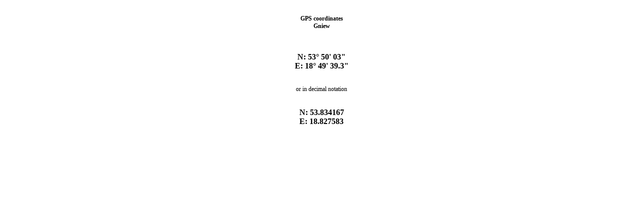

--- FILE ---
content_type: text/html; charset=UTF-8
request_url: http://www.polishcastles.eu/gps-info.php?m=Gniew&n=&k=gniew
body_size: 723
content:
<!DOCTYPE html PUBLIC "-//W3C//DTD XHTML 1.0 Strict//EN" "http://www.w3.org/TR/xhtml1/DTD/xhtml1-strict.dtd">
<html xmlns="http://www.w3.org/1999/xhtml">
<head>
<meta http-equiv="Content-Type" content="text/html; charset=utf-8" />
<link rel="stylesheet" type="text/css" href="http://www.polishcastles.eu/castles.css" media="all">
</head>
<body class="gpsinfo">

<br /><br />
<div class="s">
<h1 class="nagl">GPS coordinates<br />Gniew</h1>
<br /><br /><br /><br />

<div id="licznik">
N: 53&deg; 50' 03"<br />
E: 18&deg; 49' 39.3"<br />
</div>
<br /><br />
or in decimal notation
<br /><br /><br />
<div id="licznik">
N: 53.834167<br />
E: 18.827583<br />
</div>
</div>
</body>
</html>